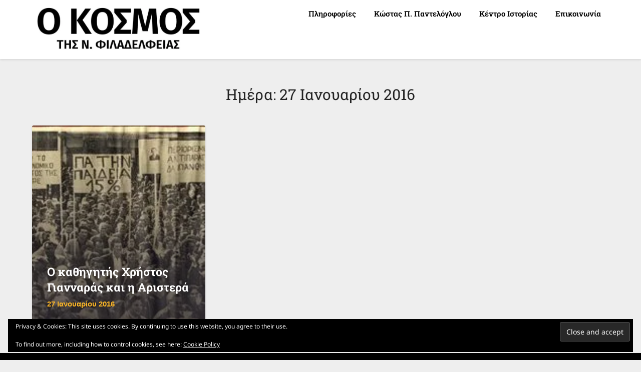

--- FILE ---
content_type: text/html; charset=utf-8
request_url: https://www.google.com/recaptcha/api2/aframe
body_size: 266
content:
<!DOCTYPE HTML><html><head><meta http-equiv="content-type" content="text/html; charset=UTF-8"></head><body><script nonce="r_PlihWvt4I0FSQkyCageA">/** Anti-fraud and anti-abuse applications only. See google.com/recaptcha */ try{var clients={'sodar':'https://pagead2.googlesyndication.com/pagead/sodar?'};window.addEventListener("message",function(a){try{if(a.source===window.parent){var b=JSON.parse(a.data);var c=clients[b['id']];if(c){var d=document.createElement('img');d.src=c+b['params']+'&rc='+(localStorage.getItem("rc::a")?sessionStorage.getItem("rc::b"):"");window.document.body.appendChild(d);sessionStorage.setItem("rc::e",parseInt(sessionStorage.getItem("rc::e")||0)+1);localStorage.setItem("rc::h",'1769653361723');}}}catch(b){}});window.parent.postMessage("_grecaptcha_ready", "*");}catch(b){}</script></body></html>